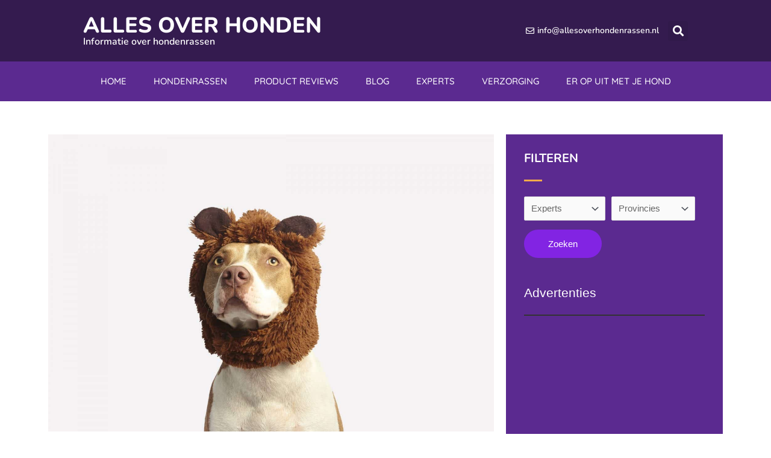

--- FILE ---
content_type: text/css; charset=UTF-8
request_url: https://www.allesoverhondenrassen.nl/wp-content/uploads/elementor/css/post-13706.css?ver=1770039138
body_size: 735
content:
.elementor-13706 .elementor-element.elementor-element-30309dd > .elementor-container > .elementor-column > .elementor-widget-wrap{align-content:center;align-items:center;}.elementor-13706 .elementor-element.elementor-element-30309dd:not(.elementor-motion-effects-element-type-background), .elementor-13706 .elementor-element.elementor-element-30309dd > .elementor-motion-effects-container > .elementor-motion-effects-layer{background-color:var( --e-global-color-primary );}.elementor-13706 .elementor-element.elementor-element-30309dd > .elementor-container{max-width:1024px;}.elementor-13706 .elementor-element.elementor-element-30309dd{transition:background 0.3s, border 0.3s, border-radius 0.3s, box-shadow 0.3s;padding:15px 0px 15px 0px;}.elementor-13706 .elementor-element.elementor-element-30309dd > .elementor-background-overlay{transition:background 0.3s, border-radius 0.3s, opacity 0.3s;}.elementor-13706 .elementor-element.elementor-element-015709c > .elementor-widget-wrap > .elementor-widget:not(.elementor-widget__width-auto):not(.elementor-widget__width-initial):not(:last-child):not(.elementor-absolute){margin-block-end:0px;}.elementor-13706 .elementor-element.elementor-element-ffd778c .elementor-heading-title{font-family:"Nunito", Sans-serif;font-size:36px;font-weight:800;text-transform:uppercase;color:var( --e-global-color-26af0d2 );}.elementor-13706 .elementor-element.elementor-element-8cacda4 .elementor-heading-title{font-family:"Nunito", Sans-serif;font-size:16px;font-weight:600;color:var( --e-global-color-26af0d2 );}.elementor-13706 .elementor-element.elementor-element-87f00d5.elementor-column > .elementor-widget-wrap{justify-content:flex-end;}.elementor-13706 .elementor-element.elementor-element-87f00d5 > .elementor-widget-wrap > .elementor-widget:not(.elementor-widget__width-auto):not(.elementor-widget__width-initial):not(:last-child):not(.elementor-absolute){margin-block-end:0px;}.elementor-13706 .elementor-element.elementor-element-4d93b1b{width:initial;max-width:initial;--e-icon-list-icon-size:14px;--icon-vertical-offset:0px;}.elementor-13706 .elementor-element.elementor-element-4d93b1b .elementor-icon-list-item:not(:last-child):after{content:"";border-color:#ddd;}.elementor-13706 .elementor-element.elementor-element-4d93b1b .elementor-icon-list-items:not(.elementor-inline-items) .elementor-icon-list-item:not(:last-child):after{border-block-start-style:dotted;border-block-start-width:1px;}.elementor-13706 .elementor-element.elementor-element-4d93b1b .elementor-icon-list-items.elementor-inline-items .elementor-icon-list-item:not(:last-child):after{border-inline-start-style:dotted;}.elementor-13706 .elementor-element.elementor-element-4d93b1b .elementor-inline-items .elementor-icon-list-item:not(:last-child):after{border-inline-start-width:1px;}.elementor-13706 .elementor-element.elementor-element-4d93b1b .elementor-icon-list-icon i{color:var( --e-global-color-26af0d2 );transition:color 0.3s;}.elementor-13706 .elementor-element.elementor-element-4d93b1b .elementor-icon-list-icon svg{fill:var( --e-global-color-26af0d2 );transition:fill 0.3s;}.elementor-13706 .elementor-element.elementor-element-4d93b1b .elementor-icon-list-item:hover .elementor-icon-list-icon i{color:var( --e-global-color-cfe0eca );}.elementor-13706 .elementor-element.elementor-element-4d93b1b .elementor-icon-list-item:hover .elementor-icon-list-icon svg{fill:var( --e-global-color-cfe0eca );}.elementor-13706 .elementor-element.elementor-element-4d93b1b .elementor-icon-list-item > .elementor-icon-list-text, .elementor-13706 .elementor-element.elementor-element-4d93b1b .elementor-icon-list-item > a{font-family:"Nunito", Sans-serif;font-size:14px;font-weight:600;}.elementor-13706 .elementor-element.elementor-element-4d93b1b .elementor-icon-list-text{color:var( --e-global-color-26af0d2 );transition:color 0.3s;}.elementor-13706 .elementor-element.elementor-element-4d93b1b .elementor-icon-list-item:hover .elementor-icon-list-text{color:var( --e-global-color-cfe0eca );}.elementor-13706 .elementor-element.elementor-element-e25b07c{width:initial;max-width:initial;}.elementor-13706 .elementor-element.elementor-element-e25b07c > .elementor-widget-container{margin:0px 0px 0px 15px;padding:0px 0px 0px 0px;}.elementor-13706 .elementor-element.elementor-element-e25b07c .elementor-search-form{text-align:end;}.elementor-13706 .elementor-element.elementor-element-e25b07c .elementor-search-form__toggle{--e-search-form-toggle-size:33px;--e-search-form-toggle-color:var( --e-global-color-26af0d2 );}.elementor-13706 .elementor-element.elementor-element-e25b07c .elementor-search-form__input,
					.elementor-13706 .elementor-element.elementor-element-e25b07c .elementor-search-form__icon,
					.elementor-13706 .elementor-element.elementor-element-e25b07c .elementor-lightbox .dialog-lightbox-close-button,
					.elementor-13706 .elementor-element.elementor-element-e25b07c .elementor-lightbox .dialog-lightbox-close-button:hover,
					.elementor-13706 .elementor-element.elementor-element-e25b07c.elementor-search-form--skin-full_screen input[type="search"].elementor-search-form__input{color:var( --e-global-color-26af0d2 );fill:var( --e-global-color-26af0d2 );}.elementor-13706 .elementor-element.elementor-element-e25b07c:not(.elementor-search-form--skin-full_screen) .elementor-search-form__container{border-radius:3px;}.elementor-13706 .elementor-element.elementor-element-e25b07c.elementor-search-form--skin-full_screen input[type="search"].elementor-search-form__input{border-radius:3px;}.elementor-13706 .elementor-element.elementor-element-fdd3dc8 > .elementor-container > .elementor-column > .elementor-widget-wrap{align-content:center;align-items:center;}.elementor-13706 .elementor-element.elementor-element-fdd3dc8:not(.elementor-motion-effects-element-type-background), .elementor-13706 .elementor-element.elementor-element-fdd3dc8 > .elementor-motion-effects-container > .elementor-motion-effects-layer{background-color:var( --e-global-color-primary );}.elementor-13706 .elementor-element.elementor-element-fdd3dc8{transition:background 0.3s, border 0.3s, border-radius 0.3s, box-shadow 0.3s;}.elementor-13706 .elementor-element.elementor-element-fdd3dc8 > .elementor-background-overlay{transition:background 0.3s, border-radius 0.3s, opacity 0.3s;}.elementor-13706 .elementor-element.elementor-element-022b7ca:not(.elementor-motion-effects-element-type-background) > .elementor-widget-wrap, .elementor-13706 .elementor-element.elementor-element-022b7ca > .elementor-widget-wrap > .elementor-motion-effects-container > .elementor-motion-effects-layer{background-color:var( --e-global-color-secondary );}.elementor-13706 .elementor-element.elementor-element-022b7ca > .elementor-element-populated{transition:background 0.3s, border 0.3s, border-radius 0.3s, box-shadow 0.3s;}.elementor-13706 .elementor-element.elementor-element-022b7ca > .elementor-element-populated > .elementor-background-overlay{transition:background 0.3s, border-radius 0.3s, opacity 0.3s;}.elementor-13706 .elementor-element.elementor-element-bccb5fc .elementor-menu-toggle{margin-left:auto;}.elementor-13706 .elementor-element.elementor-element-bccb5fc .elementor-nav-menu .elementor-item{font-family:"Quicksand", Sans-serif;font-weight:500;text-transform:uppercase;}.elementor-13706 .elementor-element.elementor-element-bccb5fc .elementor-nav-menu--main .elementor-item{color:var( --e-global-color-26af0d2 );fill:var( --e-global-color-26af0d2 );padding-left:15px;padding-right:15px;}.elementor-13706 .elementor-element.elementor-element-bccb5fc .elementor-nav-menu--main .elementor-item:hover,
					.elementor-13706 .elementor-element.elementor-element-bccb5fc .elementor-nav-menu--main .elementor-item.elementor-item-active,
					.elementor-13706 .elementor-element.elementor-element-bccb5fc .elementor-nav-menu--main .elementor-item.highlighted,
					.elementor-13706 .elementor-element.elementor-element-bccb5fc .elementor-nav-menu--main .elementor-item:focus{color:var( --e-global-color-cfe0eca );fill:var( --e-global-color-cfe0eca );}.elementor-13706 .elementor-element.elementor-element-bccb5fc .elementor-nav-menu--main .elementor-item.elementor-item-active{color:var( --e-global-color-cfe0eca );}.elementor-13706 .elementor-element.elementor-element-bccb5fc{--e-nav-menu-horizontal-menu-item-margin:calc( 15px / 2 );}.elementor-13706 .elementor-element.elementor-element-bccb5fc .elementor-nav-menu--main:not(.elementor-nav-menu--layout-horizontal) .elementor-nav-menu > li:not(:last-child){margin-bottom:15px;}.elementor-13706 .elementor-element.elementor-element-bccb5fc .elementor-nav-menu--dropdown a, .elementor-13706 .elementor-element.elementor-element-bccb5fc .elementor-menu-toggle{color:var( --e-global-color-26af0d2 );fill:var( --e-global-color-26af0d2 );}.elementor-13706 .elementor-element.elementor-element-bccb5fc .elementor-nav-menu--dropdown{background-color:var( --e-global-color-accent );}.elementor-13706 .elementor-element.elementor-element-bccb5fc .elementor-nav-menu--dropdown a:hover,
					.elementor-13706 .elementor-element.elementor-element-bccb5fc .elementor-nav-menu--dropdown a:focus,
					.elementor-13706 .elementor-element.elementor-element-bccb5fc .elementor-nav-menu--dropdown a.elementor-item-active,
					.elementor-13706 .elementor-element.elementor-element-bccb5fc .elementor-nav-menu--dropdown a.highlighted,
					.elementor-13706 .elementor-element.elementor-element-bccb5fc .elementor-menu-toggle:hover,
					.elementor-13706 .elementor-element.elementor-element-bccb5fc .elementor-menu-toggle:focus{color:var( --e-global-color-primary );}.elementor-13706 .elementor-element.elementor-element-bccb5fc .elementor-nav-menu--dropdown a:hover,
					.elementor-13706 .elementor-element.elementor-element-bccb5fc .elementor-nav-menu--dropdown a:focus,
					.elementor-13706 .elementor-element.elementor-element-bccb5fc .elementor-nav-menu--dropdown a.elementor-item-active,
					.elementor-13706 .elementor-element.elementor-element-bccb5fc .elementor-nav-menu--dropdown a.highlighted{background-color:var( --e-global-color-26af0d2 );}.elementor-13706 .elementor-element.elementor-element-bccb5fc .elementor-nav-menu--dropdown a.elementor-item-active{color:var( --e-global-color-primary );background-color:var( --e-global-color-26af0d2 );}.elementor-13706 .elementor-element.elementor-element-bccb5fc .elementor-nav-menu--dropdown .elementor-item, .elementor-13706 .elementor-element.elementor-element-bccb5fc .elementor-nav-menu--dropdown  .elementor-sub-item{font-family:"Nunito", Sans-serif;font-size:14px;font-weight:600;text-transform:uppercase;}.elementor-13706 .elementor-element.elementor-element-bccb5fc .elementor-nav-menu--dropdown a{padding-left:30px;padding-right:30px;}.elementor-13706 .elementor-element.elementor-element-bccb5fc .elementor-nav-menu--dropdown li:not(:last-child){border-style:solid;border-color:var( --e-global-color-secondary );border-bottom-width:1px;}.elementor-13706 .elementor-element.elementor-element-bccb5fc .elementor-nav-menu--main > .elementor-nav-menu > li > .elementor-nav-menu--dropdown, .elementor-13706 .elementor-element.elementor-element-bccb5fc .elementor-nav-menu__container.elementor-nav-menu--dropdown{margin-top:10px !important;}.elementor-13706 .elementor-element.elementor-element-bccb5fc div.elementor-menu-toggle{color:var( --e-global-color-26af0d2 );}.elementor-13706 .elementor-element.elementor-element-bccb5fc div.elementor-menu-toggle svg{fill:var( --e-global-color-26af0d2 );}.elementor-13706 .elementor-element.elementor-element-bccb5fc div.elementor-menu-toggle:hover, .elementor-13706 .elementor-element.elementor-element-bccb5fc div.elementor-menu-toggle:focus{color:var( --e-global-color-cfe0eca );}.elementor-13706 .elementor-element.elementor-element-bccb5fc div.elementor-menu-toggle:hover svg, .elementor-13706 .elementor-element.elementor-element-bccb5fc div.elementor-menu-toggle:focus svg{fill:var( --e-global-color-cfe0eca );}.elementor-theme-builder-content-area{height:400px;}.elementor-location-header:before, .elementor-location-footer:before{content:"";display:table;clear:both;}@media(max-width:767px){.elementor-13706 .elementor-element.elementor-element-ffd778c{text-align:center;}.elementor-13706 .elementor-element.elementor-element-ffd778c .elementor-heading-title{font-size:25px;}.elementor-13706 .elementor-element.elementor-element-8cacda4{text-align:center;}.elementor-13706 .elementor-element.elementor-element-8cacda4 .elementor-heading-title{font-size:15px;}.elementor-13706 .elementor-element.elementor-element-4d93b1b{--e-icon-list-icon-align:center;--e-icon-list-icon-margin:0 calc(var(--e-icon-list-icon-size, 1em) * 0.125);}.elementor-13706 .elementor-element.elementor-element-4d93b1b .elementor-icon-list-item > .elementor-icon-list-text, .elementor-13706 .elementor-element.elementor-element-4d93b1b .elementor-icon-list-item > a{font-size:12px;}.elementor-13706 .elementor-element.elementor-element-bccb5fc{--nav-menu-icon-size:24px;}.elementor-13706 .elementor-element.elementor-element-bccb5fc .elementor-menu-toggle{border-radius:0px;}}

--- FILE ---
content_type: text/css; charset=UTF-8
request_url: https://www.allesoverhondenrassen.nl/wp-content/uploads/elementor/css/post-13854.css?ver=1770039673
body_size: 782
content:
.elementor-13854 .elementor-element.elementor-element-342e5a9{padding:45px 0px 45px 0px;}.elementor-13854 .elementor-element.elementor-element-e2dfc4c{text-align:center;}.elementor-13854 .elementor-element.elementor-element-c5e0ffa > .elementor-widget-container{background-color:#EEEEEE;border-radius:50px 50px 50px 50px;}.elementor-13854 .elementor-element.elementor-element-c5e0ffa .elementor-icon-list-icon i{color:var( --e-global-color-primary );font-size:14px;}.elementor-13854 .elementor-element.elementor-element-c5e0ffa .elementor-icon-list-icon svg{fill:var( --e-global-color-primary );--e-icon-list-icon-size:14px;}.elementor-13854 .elementor-element.elementor-element-c5e0ffa .elementor-icon-list-icon{width:14px;}.elementor-13854 .elementor-element.elementor-element-c5e0ffa .elementor-icon-list-text, .elementor-13854 .elementor-element.elementor-element-c5e0ffa .elementor-icon-list-text a{color:var( --e-global-color-primary );}.elementor-13854 .elementor-element.elementor-element-8b1764c{text-align:justify;font-family:var( --e-global-typography-text-font-family ), Sans-serif;font-weight:var( --e-global-typography-text-font-weight );}.elementor-13854 .elementor-element.elementor-element-6a92358{--grid-side-margin:5px;--grid-column-gap:5px;--grid-row-gap:5px;--grid-bottom-margin:5px;}.elementor-13854 .elementor-element.elementor-element-f0a25c8 > .elementor-widget-container{background-color:#EEEEEE;padding:10px 25px 10px 25px;border-radius:50px 50px 50px 50px;}.elementor-13854 .elementor-element.elementor-element-f0a25c8 span.post-navigation__prev--label{color:var( --e-global-color-primary );}.elementor-13854 .elementor-element.elementor-element-f0a25c8 span.post-navigation__next--label{color:var( --e-global-color-primary );}.elementor-13854 .elementor-element.elementor-element-f0a25c8 span.post-navigation__prev--label, .elementor-13854 .elementor-element.elementor-element-f0a25c8 span.post-navigation__next--label{font-family:var( --e-global-typography-primary-font-family ), Sans-serif;font-weight:var( --e-global-typography-primary-font-weight );}.elementor-13854 .elementor-element.elementor-element-f0a25c8 span.post-navigation__prev--title, .elementor-13854 .elementor-element.elementor-element-f0a25c8 span.post-navigation__next--title{color:var( --e-global-color-primary );font-family:"Quicksand", Sans-serif;font-size:15px;font-weight:500;}.elementor-13854 .elementor-element.elementor-element-f0a25c8 .post-navigation__arrow-wrapper{color:var( --e-global-color-secondary );fill:var( --e-global-color-secondary );}.elementor-13854 .elementor-element.elementor-element-f0a25c8 .elementor-post-navigation__separator{background-color:var( --e-global-color-primary );}.elementor-13854 .elementor-element.elementor-element-f0a25c8 .elementor-post-navigation{color:var( --e-global-color-primary );}.elementor-13854 .elementor-element.elementor-element-e998c97:not(.elementor-motion-effects-element-type-background) > .elementor-widget-wrap, .elementor-13854 .elementor-element.elementor-element-e998c97 > .elementor-widget-wrap > .elementor-motion-effects-container > .elementor-motion-effects-layer{background-color:var( --e-global-color-secondary );}.elementor-13854 .elementor-element.elementor-element-e998c97 > .elementor-element-populated{transition:background 0.3s, border 0.3s, border-radius 0.3s, box-shadow 0.3s;margin:10px 10px 10px 10px;--e-column-margin-right:10px;--e-column-margin-left:10px;padding:30px 30px 30px 30px;}.elementor-13854 .elementor-element.elementor-element-e998c97 > .elementor-element-populated > .elementor-background-overlay{transition:background 0.3s, border-radius 0.3s, opacity 0.3s;}.elementor-13854 .elementor-element.elementor-element-55a52b0 .elementor-heading-title{font-family:"Nunito", Sans-serif;font-size:20px;font-weight:700;text-transform:uppercase;color:var( --e-global-color-26af0d2 );}.elementor-13854 .elementor-element.elementor-element-a9bee88{--divider-border-style:solid;--divider-color:var( --e-global-color-cfe0eca );--divider-border-width:3px;}.elementor-13854 .elementor-element.elementor-element-a9bee88 .elementor-divider-separator{width:10%;}.elementor-13854 .elementor-element.elementor-element-a9bee88 .elementor-divider{padding-block-start:5px;padding-block-end:5px;}.elementor-13854 .elementor-element.elementor-element-9123f15 > .elementor-widget-container{margin:0px 0px 0px -45px;padding:0px 0px 0px 0px;}.elementor-13854 .elementor-element.elementor-element-9516ab4 > .elementor-widget-container{background-color:var( --e-global-color-secondary );margin:0px 0px 0px 0px;padding:0px 0px 0px 0px;}.elementor-13854 .elementor-element.elementor-element-20180df .elementor-heading-title{font-family:"Nunito", Sans-serif;font-size:20px;font-weight:700;text-transform:uppercase;color:var( --e-global-color-26af0d2 );}.elementor-13854 .elementor-element.elementor-element-2f8680f{--divider-border-style:solid;--divider-color:var( --e-global-color-cfe0eca );--divider-border-width:3px;}.elementor-13854 .elementor-element.elementor-element-2f8680f .elementor-divider-separator{width:10%;}.elementor-13854 .elementor-element.elementor-element-2f8680f .elementor-divider{padding-block-start:5px;padding-block-end:5px;}.elementor-13854 .elementor-element.elementor-element-92444d4 > .elementor-container > .elementor-column > .elementor-widget-wrap{align-content:center;align-items:center;}.elementor-13854 .elementor-element.elementor-element-92444d4{padding:45px 0px 45px 0px;}.elementor-13854 .elementor-element.elementor-element-5e88b08{text-align:center;}.elementor-13854 .elementor-element.elementor-element-5e88b08 .elementor-heading-title{font-family:"Nunito", Sans-serif;font-size:46px;font-weight:700;}.elementor-13854 .elementor-element.elementor-element-862e359{--divider-border-style:solid;--divider-color:var( --e-global-color-primary );--divider-border-width:3px;}.elementor-13854 .elementor-element.elementor-element-862e359 .elementor-divider-separator{width:10%;margin:0 auto;margin-center:0;}.elementor-13854 .elementor-element.elementor-element-862e359 .elementor-divider{text-align:center;padding-block-start:5px;padding-block-end:5px;}.elementor-13854 .elementor-element.elementor-element-689b80c{--grid-row-gap:35px;--grid-column-gap:30px;}.elementor-13854 .elementor-element.elementor-element-689b80c .ecs-link-wrapper, 
            .elementor-13854 .elementor-element.elementor-element-689b80c .ecs-custom-grid .ecs-post-loop,
            .elementor-13854 .elementor-element.elementor-element-689b80c .ecs-post-loop > .elementor, 
            .elementor-13854 .elementor-element.elementor-element-689b80c .ecs-post-loop > .elementor .elementor-inner, 
            .elementor-13854 .elementor-element.elementor-element-689b80c .ecs-post-loop > .elementor .elementor-inner .elementor-section-wrap, 
            .elementor-13854 .elementor-element.elementor-element-689b80c .ecs-post-loop > .elementor .elementor-section-wrap,
            .elementor-13854 .elementor-element.elementor-element-689b80c .ecs-post-loop > .elementor > .elementor-section,
            .elementor-13854 .elementor-element.elementor-element-689b80c .ecs-post-loop > .elementor > .e-container,
            .elementor-13854 .elementor-element.elementor-element-689b80c .ecs-post-loop > .ecs-link-wrapper > .elementor > .e-container,
            .elementor-13854 .elementor-element.elementor-element-689b80c .ecs-post-loop > .ecs-link-wrapper > .elementor > .elementor-section,
            .elementor-13854 .elementor-element.elementor-element-689b80c .ecs-link-wrapper > .has-post-thumbnail, .ecs-link-wrapper > .has-post-thumbnail > .elementor-section,
            .elementor-13854 .elementor-element.elementor-element-689b80c .ecs-post-loop > .has-post-thumbnail, .ecs-post-loop > .has-post-thumbnail > .elementor-section,
            .elementor-13854 .elementor-element.elementor-element-689b80c .ecs-post-loop > .elementor .elementor-inner .elementor-section-wrap .elementor-top-section,  
            .elementor-13854 .elementor-element.elementor-element-689b80c .ecs-post-loop > .elementor .elementor-section-wrap .elementor-top-section, 
            .elementor-13854 .elementor-element.elementor-element-689b80c .ecs-post-loop > .elementor .elementor-container{height:100%;}.elementor-13854 .elementor-element.elementor-element-689b80c .elementor-post{height:auto;}@media(max-width:1024px){ .elementor-13854 .elementor-element.elementor-element-6a92358{--grid-side-margin:5px;--grid-column-gap:5px;--grid-row-gap:5px;--grid-bottom-margin:5px;}}@media(max-width:767px){ .elementor-13854 .elementor-element.elementor-element-6a92358{--grid-side-margin:5px;--grid-column-gap:5px;--grid-row-gap:5px;--grid-bottom-margin:5px;}.elementor-13854 .elementor-element.elementor-element-a9bee88 .elementor-divider-separator{width:15%;margin:0 auto;margin-left:0;}.elementor-13854 .elementor-element.elementor-element-a9bee88 .elementor-divider{text-align:left;}.elementor-13854 .elementor-element.elementor-element-2f8680f .elementor-divider-separator{width:15%;margin:0 auto;margin-left:0;}.elementor-13854 .elementor-element.elementor-element-2f8680f .elementor-divider{text-align:left;}.elementor-13854 .elementor-element.elementor-element-5e88b08{text-align:center;}.elementor-13854 .elementor-element.elementor-element-5e88b08 .elementor-heading-title{font-size:36px;}.elementor-13854 .elementor-element.elementor-element-862e359 .elementor-divider-separator{width:15%;margin:0 auto;margin-center:0;}.elementor-13854 .elementor-element.elementor-element-862e359 .elementor-divider{text-align:center;}}/* Start custom CSS for theme-post-content, class: .elementor-element-8b1764c */.elementor-widget-theme-post-content a {
    color: #5B2A90 !important;
}/* End custom CSS */
/* Start custom CSS for post-comments, class: .elementor-element-48ec57d */.elementor-13854 .elementor-element.elementor-element-48ec57d field{border:none;}/* End custom CSS */
/* Start custom CSS for sidebar, class: .elementor-element-9516ab4 */.elementor-13854 .elementor-element.elementor-element-9516ab4 .widget-title{color:#fff;}/* End custom CSS */
/* Start custom CSS for wp-widget-recent-posts, class: .elementor-element-fd2570e */a {
    color: #fff ;
}/* End custom CSS */
/* Start custom CSS for column, class: .elementor-element-e998c97 */.sidewid h5{display: none;}/* End custom CSS */